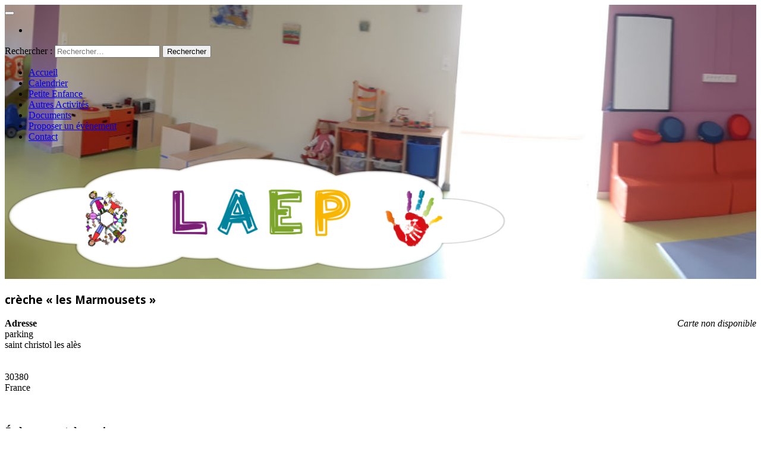

--- FILE ---
content_type: text/html; charset=UTF-8
request_url: https://www.laep.fr/locations/creche-les-marmousets/
body_size: 10188
content:
<!DOCTYPE html>
<html lang="fr-FR">
<head>
	<meta charset="UTF-8" />
	<meta name="viewport" content="width=device-width, initial-scale=1.0">
	<link rel="profile" href="http://gmpg.org/xfn/11">
	<link rel="pingback" href="https://www.laep.fr/xmlrpc.php">

	
	<!-- This site is optimized with the Yoast SEO plugin v15.4 - https://yoast.com/wordpress/plugins/seo/ -->
	<title>Laep crèche &quot;les Marmousets&quot; -</title>
	<meta name="robots" content="index, follow, max-snippet:-1, max-image-preview:large, max-video-preview:-1" />
	<link rel="canonical" href="https://www.laep.fr/locations/creche-les-marmousets/" />
	<meta property="og:locale" content="fr_FR" />
	<meta property="og:type" content="article" />
	<meta property="og:title" content="Laep crèche &quot;les Marmousets&quot; -" />
	<meta property="og:url" content="https://www.laep.fr/locations/creche-les-marmousets/" />
	<meta property="og:site_name" content="Laep" />
	<meta name="twitter:card" content="summary" />
	<script type="application/ld+json" class="yoast-schema-graph">{"@context":"https://schema.org","@graph":[{"@type":"WebSite","@id":"https://www.laep.fr/#website","url":"https://www.laep.fr/","name":"Laep","description":"Lieux d&#039;Accueil Enfants Parents","potentialAction":[{"@type":"SearchAction","target":"https://www.laep.fr/?s={search_term_string}","query-input":"required name=search_term_string"}],"inLanguage":"fr-FR"},{"@type":"WebPage","@id":"https://www.laep.fr/locations/creche-les-marmousets/#webpage","url":"https://www.laep.fr/locations/creche-les-marmousets/","name":"Laep cr\u00e8che \"les Marmousets\" -","isPartOf":{"@id":"https://www.laep.fr/#website"},"datePublished":"2018-11-20T12:30:12+00:00","dateModified":"2018-11-20T12:30:12+00:00","inLanguage":"fr-FR","potentialAction":[{"@type":"ReadAction","target":["https://www.laep.fr/locations/creche-les-marmousets/"]}]}]}</script>
	<!-- / Yoast SEO plugin. -->


<link rel='dns-prefetch' href='//secure.gravatar.com' />
<link rel='dns-prefetch' href='//fonts.googleapis.com' />
<link rel='dns-prefetch' href='//s.w.org' />
<link rel='dns-prefetch' href='//v0.wordpress.com' />
<link rel='dns-prefetch' href='//i0.wp.com' />
<link rel='dns-prefetch' href='//i1.wp.com' />
<link rel='dns-prefetch' href='//i2.wp.com' />
<link rel="alternate" type="application/rss+xml" title="Laep &raquo; Flux" href="https://www.laep.fr/feed/" />
<link rel="alternate" type="application/rss+xml" title="Laep &raquo; Flux des commentaires" href="https://www.laep.fr/comments/feed/" />
		<script type="text/javascript">
			window._wpemojiSettings = {"baseUrl":"https:\/\/s.w.org\/images\/core\/emoji\/13.0.0\/72x72\/","ext":".png","svgUrl":"https:\/\/s.w.org\/images\/core\/emoji\/13.0.0\/svg\/","svgExt":".svg","source":{"concatemoji":"https:\/\/www.laep.fr\/wp-includes\/js\/wp-emoji-release.min.js?ver=5.5.17"}};
			!function(e,a,t){var n,r,o,i=a.createElement("canvas"),p=i.getContext&&i.getContext("2d");function s(e,t){var a=String.fromCharCode;p.clearRect(0,0,i.width,i.height),p.fillText(a.apply(this,e),0,0);e=i.toDataURL();return p.clearRect(0,0,i.width,i.height),p.fillText(a.apply(this,t),0,0),e===i.toDataURL()}function c(e){var t=a.createElement("script");t.src=e,t.defer=t.type="text/javascript",a.getElementsByTagName("head")[0].appendChild(t)}for(o=Array("flag","emoji"),t.supports={everything:!0,everythingExceptFlag:!0},r=0;r<o.length;r++)t.supports[o[r]]=function(e){if(!p||!p.fillText)return!1;switch(p.textBaseline="top",p.font="600 32px Arial",e){case"flag":return s([127987,65039,8205,9895,65039],[127987,65039,8203,9895,65039])?!1:!s([55356,56826,55356,56819],[55356,56826,8203,55356,56819])&&!s([55356,57332,56128,56423,56128,56418,56128,56421,56128,56430,56128,56423,56128,56447],[55356,57332,8203,56128,56423,8203,56128,56418,8203,56128,56421,8203,56128,56430,8203,56128,56423,8203,56128,56447]);case"emoji":return!s([55357,56424,8205,55356,57212],[55357,56424,8203,55356,57212])}return!1}(o[r]),t.supports.everything=t.supports.everything&&t.supports[o[r]],"flag"!==o[r]&&(t.supports.everythingExceptFlag=t.supports.everythingExceptFlag&&t.supports[o[r]]);t.supports.everythingExceptFlag=t.supports.everythingExceptFlag&&!t.supports.flag,t.DOMReady=!1,t.readyCallback=function(){t.DOMReady=!0},t.supports.everything||(n=function(){t.readyCallback()},a.addEventListener?(a.addEventListener("DOMContentLoaded",n,!1),e.addEventListener("load",n,!1)):(e.attachEvent("onload",n),a.attachEvent("onreadystatechange",function(){"complete"===a.readyState&&t.readyCallback()})),(n=t.source||{}).concatemoji?c(n.concatemoji):n.wpemoji&&n.twemoji&&(c(n.twemoji),c(n.wpemoji)))}(window,document,window._wpemojiSettings);
		</script>
		<style type="text/css">
img.wp-smiley,
img.emoji {
	display: inline !important;
	border: none !important;
	box-shadow: none !important;
	height: 1em !important;
	width: 1em !important;
	margin: 0 .07em !important;
	vertical-align: -0.1em !important;
	background: none !important;
	padding: 0 !important;
}
</style>
	<link rel='stylesheet' id='wp-block-library-css'  href='https://www.laep.fr/wp-includes/css/dist/block-library/style.min.css?ver=5.5.17' type='text/css' media='all' />
<style id='wp-block-library-inline-css' type='text/css'>
.has-text-align-justify{text-align:justify;}
</style>
<link rel='stylesheet' id='events-manager-css'  href='https://www.laep.fr/wp-content/plugins/events-manager/includes/css/events_manager.css?ver=5.99911' type='text/css' media='all' />
<link rel='stylesheet' id='sidebar-login-css'  href='https://www.laep.fr/wp-content/plugins/sidebar-login/build/sidebar-login.css?ver=1606907062' type='text/css' media='all' />
<link rel='stylesheet' id='wp-fullcalendar-css'  href='https://www.laep.fr/wp-content/plugins/wp-fullcalendar/includes/css/main.css?ver=1.4.1' type='text/css' media='all' />
<link rel='stylesheet' id='wp-fullcalendar-tippy-light-border-css'  href='https://www.laep.fr/wp-content/plugins/wp-fullcalendar/includes/css/tippy/light-border.css?ver=1.4.1' type='text/css' media='all' />
<link rel='stylesheet' id='pugini-headings-fonts-css'  href='//fonts.googleapis.com/css?family=Open+Sans%3A400italic%2C700italic%2C400%2C700&#038;ver=5.5.17' type='text/css' media='all' />
<link rel='stylesheet' id='font-awesome-css'  href='https://www.laep.fr/wp-content/themes/pugini/css/font-awesome.min.css?ver=5.5.17' type='text/css' media='all' />
<link rel='stylesheet' id='jquery-flexslider-css'  href='https://www.laep.fr/wp-content/themes/pugini/css/flexslider.css?ver=5.5.17' type='text/css' media='all' />
<link rel='stylesheet' id='bootstrap-css'  href='https://www.laep.fr/wp-content/themes/pugini/css/bootstrap.min.css?ver=5.5.17' type='text/css' media='all' />
<link rel='stylesheet' id='pugini-style-css'  href='https://www.laep.fr/wp-content/themes/pugini/style.css?ver=5.5.17' type='text/css' media='all' />
<link rel='stylesheet' id='jetpack_css-css'  href='https://www.laep.fr/wp-content/plugins/jetpack/css/jetpack.css?ver=9.2.4' type='text/css' media='all' />
<script type='text/javascript' src='https://www.laep.fr/wp-includes/js/jquery/jquery.js?ver=1.12.4-wp' id='jquery-core-js'></script>
<script type='text/javascript' id='jetpack_related-posts-js-extra'>
/* <![CDATA[ */
var related_posts_js_options = {"post_heading":"h4"};
/* ]]> */
</script>
<script type='text/javascript' src='https://www.laep.fr/wp-content/plugins/jetpack/_inc/build/related-posts/related-posts.min.js?ver=20191011' id='jetpack_related-posts-js'></script>
<script type='text/javascript' src='https://www.laep.fr/wp-includes/js/jquery/ui/core.min.js?ver=1.11.4' id='jquery-ui-core-js'></script>
<script type='text/javascript' src='https://www.laep.fr/wp-includes/js/jquery/ui/widget.min.js?ver=1.11.4' id='jquery-ui-widget-js'></script>
<script type='text/javascript' src='https://www.laep.fr/wp-includes/js/jquery/ui/position.min.js?ver=1.11.4' id='jquery-ui-position-js'></script>
<script type='text/javascript' src='https://www.laep.fr/wp-includes/js/jquery/ui/mouse.min.js?ver=1.11.4' id='jquery-ui-mouse-js'></script>
<script type='text/javascript' src='https://www.laep.fr/wp-includes/js/jquery/ui/sortable.min.js?ver=1.11.4' id='jquery-ui-sortable-js'></script>
<script type='text/javascript' src='https://www.laep.fr/wp-includes/js/jquery/ui/datepicker.min.js?ver=1.11.4' id='jquery-ui-datepicker-js'></script>
<script type='text/javascript' id='jquery-ui-datepicker-js-after'>
jQuery(document).ready(function(jQuery){jQuery.datepicker.setDefaults({"closeText":"Fermer","currentText":"Aujourd\u2019hui","monthNames":["janvier","f\u00e9vrier","mars","avril","mai","juin","juillet","ao\u00fbt","septembre","octobre","novembre","d\u00e9cembre"],"monthNamesShort":["Jan","F\u00e9v","Mar","Avr","Mai","Juin","Juil","Ao\u00fbt","Sep","Oct","Nov","D\u00e9c"],"nextText":"Suivant","prevText":"Pr\u00e9c\u00e9dent","dayNames":["dimanche","lundi","mardi","mercredi","jeudi","vendredi","samedi"],"dayNamesShort":["dim","lun","mar","mer","jeu","ven","sam"],"dayNamesMin":["D","L","M","M","J","V","S"],"dateFormat":"d MM yy","firstDay":1,"isRTL":false});});
</script>
<script type='text/javascript' src='https://www.laep.fr/wp-includes/js/jquery/ui/menu.min.js?ver=1.11.4' id='jquery-ui-menu-js'></script>
<script type='text/javascript' src='https://www.laep.fr/wp-includes/js/dist/vendor/wp-polyfill.min.js?ver=7.4.4' id='wp-polyfill-js'></script>
<script type='text/javascript' id='wp-polyfill-js-after'>
( 'fetch' in window ) || document.write( '<script src="https://www.laep.fr/wp-includes/js/dist/vendor/wp-polyfill-fetch.min.js?ver=3.0.0"></scr' + 'ipt>' );( document.contains ) || document.write( '<script src="https://www.laep.fr/wp-includes/js/dist/vendor/wp-polyfill-node-contains.min.js?ver=3.42.0"></scr' + 'ipt>' );( window.DOMRect ) || document.write( '<script src="https://www.laep.fr/wp-includes/js/dist/vendor/wp-polyfill-dom-rect.min.js?ver=3.42.0"></scr' + 'ipt>' );( window.URL && window.URL.prototype && window.URLSearchParams ) || document.write( '<script src="https://www.laep.fr/wp-includes/js/dist/vendor/wp-polyfill-url.min.js?ver=3.6.4"></scr' + 'ipt>' );( window.FormData && window.FormData.prototype.keys ) || document.write( '<script src="https://www.laep.fr/wp-includes/js/dist/vendor/wp-polyfill-formdata.min.js?ver=3.0.12"></scr' + 'ipt>' );( Element.prototype.matches && Element.prototype.closest ) || document.write( '<script src="https://www.laep.fr/wp-includes/js/dist/vendor/wp-polyfill-element-closest.min.js?ver=2.0.2"></scr' + 'ipt>' );
</script>
<script type='text/javascript' src='https://www.laep.fr/wp-includes/js/dist/dom-ready.min.js?ver=93db39f6fe07a70cb9217310bec0a531' id='wp-dom-ready-js'></script>
<script type='text/javascript' src='https://www.laep.fr/wp-includes/js/dist/i18n.min.js?ver=4ab02c8fd541b8cfb8952fe260d21f16' id='wp-i18n-js'></script>
<script type='text/javascript' id='wp-a11y-js-translations'>
( function( domain, translations ) {
	var localeData = translations.locale_data[ domain ] || translations.locale_data.messages;
	localeData[""].domain = domain;
	wp.i18n.setLocaleData( localeData, domain );
} )( "default", {"translation-revision-date":"2022-11-03 13:14:29+0000","generator":"GlotPress\/4.0.1","domain":"messages","locale_data":{"messages":{"":{"domain":"messages","plural-forms":"nplurals=2; plural=n > 1;","lang":"fr"},"Notifications":["Notifications"]}},"comment":{"reference":"wp-includes\/js\/dist\/a11y.js"}} );
</script>
<script type='text/javascript' src='https://www.laep.fr/wp-includes/js/dist/a11y.min.js?ver=f23e5b9c6e4214e0ec04d318a7c9f898' id='wp-a11y-js'></script>
<script type='text/javascript' id='jquery-ui-autocomplete-js-extra'>
/* <![CDATA[ */
var uiAutocompleteL10n = {"noResults":"Aucun r\u00e9sultat.","oneResult":"Un r\u00e9sultat trouv\u00e9. Utilisez les fl\u00e8ches haut et bas du clavier pour les parcourir. ","manyResults":"%d r\u00e9sultats trouv\u00e9s. Utilisez les fl\u00e8ches haut et bas du clavier pour les parcourir.","itemSelected":"\u00c9l\u00e9ment s\u00e9lectionn\u00e9."};
/* ]]> */
</script>
<script type='text/javascript' src='https://www.laep.fr/wp-includes/js/jquery/ui/autocomplete.min.js?ver=1.11.4' id='jquery-ui-autocomplete-js'></script>
<script type='text/javascript' src='https://www.laep.fr/wp-includes/js/jquery/ui/resizable.min.js?ver=1.11.4' id='jquery-ui-resizable-js'></script>
<script type='text/javascript' src='https://www.laep.fr/wp-includes/js/jquery/ui/draggable.min.js?ver=1.11.4' id='jquery-ui-draggable-js'></script>
<script type='text/javascript' src='https://www.laep.fr/wp-includes/js/jquery/ui/button.min.js?ver=1.11.4' id='jquery-ui-button-js'></script>
<script type='text/javascript' src='https://www.laep.fr/wp-includes/js/jquery/ui/dialog.min.js?ver=1.11.4' id='jquery-ui-dialog-js'></script>
<script type='text/javascript' id='events-manager-js-extra'>
/* <![CDATA[ */
var EM = {"ajaxurl":"https:\/\/www.laep.fr\/wp-admin\/admin-ajax.php","locationajaxurl":"https:\/\/www.laep.fr\/wp-admin\/admin-ajax.php?action=locations_search","firstDay":"1","locale":"fr","dateFormat":"dd\/mm\/yy","ui_css":"https:\/\/www.laep.fr\/wp-content\/plugins\/events-manager\/includes\/css\/jquery-ui.min.css","show24hours":"1","is_ssl":"1","txt_search":"Recherche","txt_searching":"Recherche en cours...","txt_loading":"Chargement en cours..."};
/* ]]> */
</script>
<script type='text/javascript' src='https://www.laep.fr/wp-content/plugins/events-manager/includes/js/events-manager.js?ver=5.99911' id='events-manager-js'></script>
<script type='text/javascript' src='https://www.laep.fr/wp-includes/js/jquery/ui/selectmenu.min.js?ver=1.11.4' id='jquery-ui-selectmenu-js'></script>
<script type='text/javascript' src='https://www.laep.fr/wp-includes/js/jquery/ui/tooltip.min.js?ver=1.11.4' id='jquery-ui-tooltip-js'></script>
<script type='text/javascript' src='https://www.laep.fr/wp-includes/js/dist/vendor/moment.min.js?ver=2.26.0' id='moment-js'></script>
<script type='text/javascript' id='moment-js-after'>
moment.updateLocale( 'fr_FR', {"months":["janvier","f\u00e9vrier","mars","avril","mai","juin","juillet","ao\u00fbt","septembre","octobre","novembre","d\u00e9cembre"],"monthsShort":["Jan","F\u00e9v","Mar","Avr","Mai","Juin","Juil","Ao\u00fbt","Sep","Oct","Nov","D\u00e9c"],"weekdays":["dimanche","lundi","mardi","mercredi","jeudi","vendredi","samedi"],"weekdaysShort":["dim","lun","mar","mer","jeu","ven","sam"],"week":{"dow":1},"longDateFormat":{"LT":"G \\h i \\m\\i\\n","LTS":null,"L":null,"LL":"j F Y","LLL":"j F Y G\\hi","LLLL":null}} );
</script>
<script type='text/javascript' id='wp-fullcalendar-js-extra'>
/* <![CDATA[ */
var WPFC = {"ajaxurl":"https:\/\/www.laep.fr\/wp-admin\/admin-ajax.php?action=WP_FullCalendar","firstDay":"1","wpfc_theme":"","wpfc_limit":"3","wpfc_limit_txt":"more ...","timeFormat":"HH:mm","defaultView":"month","weekends":"true","header":{"left":"prev,next today","center":"title","right":"month,basicWeek,basicDay"},"wpfc_qtips":"1","tippy_theme":"light-border","tippy_placement":"top-start","tippy_loading":"Loading..."};
/* ]]> */
</script>
<script type='text/javascript' src='https://www.laep.fr/wp-content/plugins/wp-fullcalendar/includes/js/main.js?ver=1.4.1' id='wp-fullcalendar-js'></script>
<link rel="https://api.w.org/" href="https://www.laep.fr/wp-json/" /><link rel="EditURI" type="application/rsd+xml" title="RSD" href="https://www.laep.fr/xmlrpc.php?rsd" />
<link rel="wlwmanifest" type="application/wlwmanifest+xml" href="https://www.laep.fr/wp-includes/wlwmanifest.xml" /> 
<meta name="generator" content="WordPress 5.5.17" />
<link rel="alternate" type="application/json+oembed" href="https://www.laep.fr/wp-json/oembed/1.0/embed?url=https%3A%2F%2Fwww.laep.fr%2Flocations%2Fcreche-les-marmousets%2F" />
<link rel="alternate" type="text/xml+oembed" href="https://www.laep.fr/wp-json/oembed/1.0/embed?url=https%3A%2F%2Fwww.laep.fr%2Flocations%2Fcreche-les-marmousets%2F&#038;format=xml" />
		<style type="text/css">
						
							.site-header h2 {
					position: absolute;
					clip: rect(1px 1px 1px 1px); /* IE6, IE7 */
					clip: rect(1px, 1px, 1px, 1px);
				}
						
						.site-header {
				background: url('https://www.laep.fr/wp-content/uploads/2020/07/cropped-ParonamiqueLaep.jpg') no-repeat scroll 50% 0% / cover;
				min-height: 350px;
			}
						
						h1, h2, h3, h4, h5, h6, .page-entry-header .entry-title {
				font-family: Open Sans			}
					</style>
    <link rel="icon" href="https://i1.wp.com/www.laep.fr/wp-content/uploads/2017/07/cropped-laepstjeanDessinGrand.png?fit=32%2C32&#038;ssl=1" sizes="32x32" />
<link rel="icon" href="https://i1.wp.com/www.laep.fr/wp-content/uploads/2017/07/cropped-laepstjeanDessinGrand.png?fit=192%2C192&#038;ssl=1" sizes="192x192" />
<link rel="apple-touch-icon" href="https://i1.wp.com/www.laep.fr/wp-content/uploads/2017/07/cropped-laepstjeanDessinGrand.png?fit=180%2C180&#038;ssl=1" />
<meta name="msapplication-TileImage" content="https://i1.wp.com/www.laep.fr/wp-content/uploads/2017/07/cropped-laepstjeanDessinGrand.png?fit=270%2C270&#038;ssl=1" />
			<style type="text/css" id="wp-custom-css">
				/*
Vous pouvez ajouter du CSS personnalisé ici.

Cliquez sur l’icône d’aide ci-dessus pour en savoir plus.
*/
.site-title img {
    height: auto;
    max-height: 200px;
    max-width: 880px;
    width: auto;
}			</style>
		</head>

<body class="location-template-default single single-location postid-1162 wp-custom-logo group-blog">

<div id="page" class="hfeed site">
		<header id="masthead" class="site-header" role="banner">
		
			<div class="over"></div>
			<div class="header-top">
				<div class="container">
					<button type="button" data-target="#navbarCollapse" data-toggle="collapse" class="navbar-toggle">
						<i class="fa fa-bars"></i>
					</button>
			
					<div class="top-icons">
										<ul class="social-icons">
																																																																								<li>
								<a href="#"><i class="fa fa-search"></i></a>
							</li>
										
				</ul>						
						<div class="search-box-wrapper">
							<div class="search-box">
								<form role="search" method="get" class="search-form" action="https://www.laep.fr/">
				<label>
					<span class="screen-reader-text">Rechercher :</span>
					<input type="search" class="search-field" placeholder="Rechercher…" value="" name="s" />
				</label>
				<input type="submit" class="search-submit" value="Rechercher" />
			</form>							</div>
						</div>
					</div>

					<div id="navbarCollapse" class="collapse navbar-collapse">
						<nav id="primary-navigation" class="primary-navigation" role="navigation">
							<div class="menu-menu-1-container"><ul id="menu-menu-1" class="sf-menu nav navbar-nav"><li id="menu-item-112" class="menu-item menu-item-type-custom menu-item-object-custom menu-item-home menu-item-112"><a href="http://www.laep.fr">Accueil</a></li>
<li id="menu-item-101" class="menu-item menu-item-type-post_type menu-item-object-page menu-item-101"><a href="https://www.laep.fr/evenement/">Calendrier</a></li>
<li id="menu-item-332" class="menu-item menu-item-type-post_type menu-item-object-page menu-item-332"><a href="https://www.laep.fr/petite-enfance/">Petite Enfance</a></li>
<li id="menu-item-331" class="menu-item menu-item-type-post_type menu-item-object-page menu-item-331"><a href="https://www.laep.fr/autres-activites/">Autres Activités</a></li>
<li id="menu-item-751" class="menu-item menu-item-type-post_type menu-item-object-page menu-item-751"><a href="https://www.laep.fr/documents/">Documents</a></li>
<li id="menu-item-107" class="menu-item menu-item-type-post_type menu-item-object-page menu-item-107"><a href="https://www.laep.fr/proposer-un-evenement/">Proposer un évènement</a></li>
<li id="menu-item-142" class="menu-item menu-item-type-post_type menu-item-object-page menu-item-142"><a href="https://www.laep.fr/contact/">Contact</a></li>
</ul></div>						</nav>
					</div>
				</div>
			</div><!-- .header-top -->
			<div class="header-main text-center container">
				<h1 class="site-title">
			
					<a href="https://www.laep.fr/" class="custom-logo-link" rel="home"><img width="1920" height="455" src="https://i1.wp.com/www.laep.fr/wp-content/uploads/2017/07/BandeauLaep2.png?fit=1920%2C455&amp;ssl=1" class="custom-logo" alt="Laep" srcset="https://i1.wp.com/www.laep.fr/wp-content/uploads/2017/07/BandeauLaep2.png?w=1920&amp;ssl=1 1920w, https://i1.wp.com/www.laep.fr/wp-content/uploads/2017/07/BandeauLaep2.png?resize=300%2C71&amp;ssl=1 300w, https://i1.wp.com/www.laep.fr/wp-content/uploads/2017/07/BandeauLaep2.png?resize=768%2C182&amp;ssl=1 768w, https://i1.wp.com/www.laep.fr/wp-content/uploads/2017/07/BandeauLaep2.png?resize=1024%2C243&amp;ssl=1 1024w, https://i1.wp.com/www.laep.fr/wp-content/uploads/2017/07/BandeauLaep2.png?w=1740&amp;ssl=1 1740w" sizes="(max-width: 1920px) 100vw, 1920px" data-attachment-id="170" data-permalink="https://www.laep.fr/bandeaulaep2/" data-orig-file="https://i1.wp.com/www.laep.fr/wp-content/uploads/2017/07/BandeauLaep2.png?fit=1920%2C455&amp;ssl=1" data-orig-size="1920,455" data-comments-opened="0" data-image-meta="{&quot;aperture&quot;:&quot;0&quot;,&quot;credit&quot;:&quot;&quot;,&quot;camera&quot;:&quot;&quot;,&quot;caption&quot;:&quot;&quot;,&quot;created_timestamp&quot;:&quot;0&quot;,&quot;copyright&quot;:&quot;&quot;,&quot;focal_length&quot;:&quot;0&quot;,&quot;iso&quot;:&quot;0&quot;,&quot;shutter_speed&quot;:&quot;0&quot;,&quot;title&quot;:&quot;&quot;,&quot;orientation&quot;:&quot;0&quot;}" data-image-title="BandeauLaep2" data-image-description="" data-medium-file="https://i1.wp.com/www.laep.fr/wp-content/uploads/2017/07/BandeauLaep2.png?fit=300%2C71&amp;ssl=1" data-large-file="https://i1.wp.com/www.laep.fr/wp-content/uploads/2017/07/BandeauLaep2.png?fit=870%2C206&amp;ssl=1" /></a>
									</h1>
				
			</div><!-- .header-main -->
		
		</header><!-- #masthead -->
		
				
		<div id="mw_full">
			<div class="container">
				<div class="row">
<section id="primary" class="container content-area  col-lg-9 col-md-9 col-sm-8">

		<main id="main" class="site-main" role="main">
		
		
<article id="post-1162" class="post-1162 location type-location status-publish hentry">

	<header class="entry-header">
		<div class="cat-link">
					</div>

		<h1 class="entry-title">crèche « les Marmousets »</h1>
		
				
	</header><!-- .entry-header -->

	<div class="entry-content">
		<div style="float:right; margin:0px 0px 15px 15px;"><i>Carte non disponible</i></div>
<p>
	<strong>Adresse</strong><br/>
	parking<br/>
	saint christol les alès<br/>
	<br/>
	<br/>
	30380<br/>
	France
</p>
<br style="clear:both" />


<h3>Évènement à venir</h3>
<p><li>Aucun évènement à cet emplacement</li></p>
<div id='jp-relatedposts' class='jp-relatedposts' >
	<h3 class="jp-relatedposts-headline"><em>Articles similaires</em></h3>
</div>	</div><!-- .entry-content -->
	
	<footer class="entry-meta">
		<div class="post-time">
			<i class="fa fa-calendar"></i><a href="https://www.laep.fr/locations/creche-les-marmousets/" rel="bookmark">20 novembre 2018			</a>
		</div>
		
		<div class="author-link">
			<i class="fa fa-user"></i><a href="https://www.laep.fr/author/gjaouenanca30-fr/" title="Articles par Laep" rel="author">Laep</a>		</div>
		
		
				
				
		<div class="post-icon pull-right"><span><i class="fa fa-pencil-square-o"></i></span></div>	</footer><!-- .entry-meta -->

</article><!-- #post-## -->
			
	
	<nav class="navigation post-navigation" role="navigation" aria-label="Publications">
		<h2 class="screen-reader-text">Navigation de l’article</h2>
		<div class="nav-links"><div class="nav-previous"><a href="https://www.laep.fr/locations/jardins-collectifs-2/" rel="prev"><span class="meta-nav">Previous Article</span><span class="screen-reader-text">Previous Post:</span> <span><i class="fa fa-angle-double-left"></i> jardins collectifs</span></a></div><div class="nav-next"><a href="https://www.laep.fr/locations/mediatheque-2/" rel="next"><span class="meta-nav">Next Article</span><span class="screen-reader-text">Next Article:</span> <span>Médiathèque <i class="fa fa-angle-double-right"></i></span></a></div></div>
	</nav>		
		
<div id="comments" class="comments-area">

	
	
</div><!-- #comments -->
		
				
		</main><!-- #main -->
	
</section><!--/.primary -->

<section id="secondary" class="widget-area col-lg-3 col-md-3 col-sm-4" role="complementary">

	<aside id="em_widget-5" class="widget widget_em_widget"><h3 class="widget-title">Prochainement</h3><ul><li><a href="https://www.laep.fr/events/fermeture/">FERMETURE</a></li><li>Le 22/12/2025 au 04/01/2026 -  - </li>

<br />
<br /><li><a href="https://www.laep.fr/events/laep-2026-01-05/">LAEP</a></li><li>Le 05/01/2026 - 14h00 à 17h00 - </li>

<br />
<br /><li><a href="https://www.laep.fr/events/5869-2026-01-07/">LAEP</a></li><li>Le 07/01/2026 - 9h00 à 12h00 - </li>

<br />
<br /><li><a href="https://www.laep.fr/events/5869-2026-01-09/">LAEP</a></li><li>Le 09/01/2026 - 9h00 à 12h00 - </li>

<br />
<br /><li><a href="https://www.laep.fr/events/laep-2026-01-12/">LAEP</a></li><li>Le 12/01/2026 - 14h00 à 17h00 - </li>

<br />
<br /><li class="all-events-link"><a href="https://www.laep.fr/evenement/" title="tous les évènements">tous les évènements</a></li></ul></aside><aside id="wp_sidebarlogin-3" class="widget widget_wp_sidebarlogin"><h3 class="widget-title">Connexion</h3><div class="sidebar-login-form">
		<form name="loginform" id="loginform" action="https://www.laep.fr/wp-login.php" method="post">
			
			<p class="login-username">
				<label for="user_login">Identifiant</label>
				<input type="text" name="log" id="user_login" class="input" value="" size="20" />
			</p>
			<p class="login-password">
				<label for="user_pass">Mot de passe</label>
				<input type="password" name="pwd" id="user_pass" class="input" value="" size="20" />
			</p>
			
			<p class="login-remember"><label><input name="rememberme" type="checkbox" id="rememberme" value="forever" checked="checked" /> Se souvenir de moi</label></p>
			<p class="login-submit">
				<input type="submit" name="wp-submit" id="wp-submit" class="button button-primary" value="Connexion" />
				<input type="hidden" name="redirect_to" value="https://www.laep.fr/locations/creche-les-marmousets/?_login=18edddc0cd" />
			</p>
			
		</form><ul class="sidebar-login-links pagenav sidebar_login_links"><li class="lost_password-link"><a href="https://www.laep.fr/wp-login.php?action=lostpassword">Mot de passe perdu ?</a></li></ul></div></aside>
</section><!-- #secondary .widget-area -->		
			</div><!-- .row -->
		</div><!-- .container -->
	</div><!-- #mw_full -->

		<footer id="colophon" role="contentinfo">

			<div class="container">
				<div class="row">
					<div class="col-lg-4 col-md-4 col-sm-4">	
						<aside id="widget_contact_info-3" class="widget widget_contact_info"><h3 class="widget-title">Laep Anduze</h3><div itemscope itemtype="http://schema.org/LocalBusiness"><div class="confit-address" itemscope itemtype="http://schema.org/PostalAddress" itemprop="address"><a href="https://maps.google.com/maps?z=16&#038;q=les%2Bjardins%2Bde%2Bla%2Bfilature%2C%2B19%2Brue%2Bdu%2Bluxembourg%2B30140%2Banduze" target="_blank" rel="noopener noreferrer">Les Jardins de la Filature, 19 rue du Luxembourg 30140 Anduze</a></div><div class="confit-phone"><span itemprop="telephone">06 29 92 55 97</span></div><div class="confit-email"><a href="mailto:laep@anca30.fr">laep@anca30.fr</a></div><div class="confit-hours" itemprop="openingHours">Horaires d&#039;ouverture :<br/>Lundi de 14h00 à 17h00<br/>Mercredi de 09h00 à 12h00<br/>Vendredi de 09h00 à 12h00</div></div></aside>					</div>
					<div class="col-lg-4 col-md-4 col-sm-4">	
						<aside id="widget_contact_info-4" class="widget widget_contact_info"><h3 class="widget-title">Maison des Familles Anduze</h3><div itemscope itemtype="http://schema.org/LocalBusiness"><div class="confit-address" itemscope itemtype="http://schema.org/PostalAddress" itemprop="address"><a href="https://maps.google.com/maps?z=16&#038;q=les%2Bjardins%2Bde%2Bla%2Bfilature%2C%2B19%2Brue%2Bdu%2Bluxembourg%2B30140%2Banduze" target="_blank" rel="noopener noreferrer">Les Jardins de la Filature, 19 rue du Luxembourg 30140 Anduze</a></div><div class="confit-phone"><span itemprop="telephone">07 61 45 68 67</span></div><div class="confit-email"><a href="mailto:maisondesfamilles@anca30.fr">maisondesfamilles@anca30.fr</a></div></div></aside><aside id="sow-editor-8" class="widget widget_sow-editor"><div class="so-widget-sow-editor so-widget-sow-editor-base">
<div class="siteorigin-widget-tinymce textwidget">
	<p>Pour plus d'informations sur la maison des familles :</p>
<p><a href="https://maisondesfamillesanduze.fr/" target="_blank" rel="noopener noreferrer">https://maisondesfamillesanduze.fr/</a></p>
</div>
</div></aside>					</div>	
					<div class="col-lg-4 col-md-4 col-sm-4">	
						<aside id="nav_menu-3" class="widget widget_nav_menu"><div class="menu-mentions-legales-container"><ul id="menu-mentions-legales" class="menu"><li id="menu-item-134" class="menu-item menu-item-type-post_type menu-item-object-page menu-item-134"><a href="https://www.laep.fr/mentionslegales/">Mentions légales</a></li>
</ul></div></aside><aside id="eu_cookie_law_widget-3" class="widget widget_eu_cookie_law_widget">
<div
	class="hide-on-button"
	data-hide-timeout="30"
	data-consent-expiration="180"
	id="eu-cookie-law"
>
	<form method="post">
		<input type="submit" value="Fermer et accepter" class="accept" />
	</form>

	Confidentialité et cookies : ce site utilise des cookies. En continuant à naviguer sur ce site, vous acceptez que nous en utilisions. <br />
Pour en savoir plus, y compris sur la façon de contrôler les cookies, reportez-vous à ce qui suit :
		<a href="https://automattic.com/cookies/" rel="nofollow">
		Politique relative aux cookies	</a>
</div>
</aside><aside id="siteorigin-panels-builder-3" class="widget widget_siteorigin-panels-builder"><div id="pl-w616fdc2ebcb4f"  class="panel-layout" ><div id="pg-w616fdc2ebcb4f-0"  class="panel-grid panel-no-style" ><div id="pgc-w616fdc2ebcb4f-0-0"  class="panel-grid-cell" ><div id="panel-w616fdc2ebcb4f-0-0-0" class="so-panel widget widget_media_image panel-first-child panel-last-child" data-index="0" ><a href="https://www.angeline-cavalie.fr" target="_blank" rel="noopener noreferrer"><img width="300" height="300" src="https://i2.wp.com/www.laep.fr/wp-content/uploads/2018/03/logo_rvb_72dpi-01.jpg?fit=300%2C300&amp;ssl=1" class="image wp-image-692  attachment-medium size-medium" alt="Association Angéline Cavalié" loading="lazy" style="max-width: 100%; height: auto;" srcset="https://i2.wp.com/www.laep.fr/wp-content/uploads/2018/03/logo_rvb_72dpi-01.jpg?w=597&amp;ssl=1 597w, https://i2.wp.com/www.laep.fr/wp-content/uploads/2018/03/logo_rvb_72dpi-01.jpg?resize=150%2C150&amp;ssl=1 150w, https://i2.wp.com/www.laep.fr/wp-content/uploads/2018/03/logo_rvb_72dpi-01.jpg?resize=300%2C300&amp;ssl=1 300w, https://i2.wp.com/www.laep.fr/wp-content/uploads/2018/03/logo_rvb_72dpi-01.jpg?resize=100%2C100&amp;ssl=1 100w" sizes="(max-width: 300px) 100vw, 300px" data-attachment-id="692" data-permalink="https://www.laep.fr/logo_rvb_72dpi-01/" data-orig-file="https://i2.wp.com/www.laep.fr/wp-content/uploads/2018/03/logo_rvb_72dpi-01.jpg?fit=597%2C596&amp;ssl=1" data-orig-size="597,596" data-comments-opened="0" data-image-meta="{&quot;aperture&quot;:&quot;0&quot;,&quot;credit&quot;:&quot;&quot;,&quot;camera&quot;:&quot;&quot;,&quot;caption&quot;:&quot;&quot;,&quot;created_timestamp&quot;:&quot;0&quot;,&quot;copyright&quot;:&quot;&quot;,&quot;focal_length&quot;:&quot;0&quot;,&quot;iso&quot;:&quot;0&quot;,&quot;shutter_speed&quot;:&quot;0&quot;,&quot;title&quot;:&quot;&quot;,&quot;orientation&quot;:&quot;0&quot;}" data-image-title="logo_rvb_72dpi-01" data-image-description="" data-medium-file="https://i2.wp.com/www.laep.fr/wp-content/uploads/2018/03/logo_rvb_72dpi-01.jpg?fit=300%2C300&amp;ssl=1" data-large-file="https://i2.wp.com/www.laep.fr/wp-content/uploads/2018/03/logo_rvb_72dpi-01.jpg?fit=597%2C596&amp;ssl=1" /></a></div></div><div id="pgc-w616fdc2ebcb4f-0-1"  class="panel-grid-cell" ><div id="panel-w616fdc2ebcb4f-0-1-0" class="so-panel widget widget_media_image panel-first-child panel-last-child" data-index="1" ><div class="panel-widget-style panel-widget-style-for-w616fdc2ebcb4f-0-1-0" ><a href="https://www.caf.fr" target="_blank" rel="noopener noreferrer"><img width="300" height="300" src="https://i0.wp.com/www.laep.fr/wp-content/uploads/2018/03/Caisse_d_allocations_familiales_france_logo.svg_.png?fit=300%2C300&amp;ssl=1" class="image wp-image-693  attachment-medium size-medium" alt="Caf" loading="lazy" style="max-width: 100%; height: auto;" srcset="https://i0.wp.com/www.laep.fr/wp-content/uploads/2018/03/Caisse_d_allocations_familiales_france_logo.svg_.png?w=480&amp;ssl=1 480w, https://i0.wp.com/www.laep.fr/wp-content/uploads/2018/03/Caisse_d_allocations_familiales_france_logo.svg_.png?resize=150%2C150&amp;ssl=1 150w, https://i0.wp.com/www.laep.fr/wp-content/uploads/2018/03/Caisse_d_allocations_familiales_france_logo.svg_.png?resize=300%2C300&amp;ssl=1 300w, https://i0.wp.com/www.laep.fr/wp-content/uploads/2018/03/Caisse_d_allocations_familiales_france_logo.svg_.png?resize=100%2C100&amp;ssl=1 100w" sizes="(max-width: 300px) 100vw, 300px" data-attachment-id="693" data-permalink="https://www.laep.fr/caisse_d_allocations_familiales_france_logo-svg/" data-orig-file="https://i0.wp.com/www.laep.fr/wp-content/uploads/2018/03/Caisse_d_allocations_familiales_france_logo.svg_.png?fit=480%2C480&amp;ssl=1" data-orig-size="480,480" data-comments-opened="0" data-image-meta="{&quot;aperture&quot;:&quot;0&quot;,&quot;credit&quot;:&quot;&quot;,&quot;camera&quot;:&quot;&quot;,&quot;caption&quot;:&quot;&quot;,&quot;created_timestamp&quot;:&quot;0&quot;,&quot;copyright&quot;:&quot;&quot;,&quot;focal_length&quot;:&quot;0&quot;,&quot;iso&quot;:&quot;0&quot;,&quot;shutter_speed&quot;:&quot;0&quot;,&quot;title&quot;:&quot;&quot;,&quot;orientation&quot;:&quot;0&quot;}" data-image-title="Caisse_d_allocations_familiales_france_logo.svg" data-image-description="" data-medium-file="https://i0.wp.com/www.laep.fr/wp-content/uploads/2018/03/Caisse_d_allocations_familiales_france_logo.svg_.png?fit=300%2C300&amp;ssl=1" data-large-file="https://i0.wp.com/www.laep.fr/wp-content/uploads/2018/03/Caisse_d_allocations_familiales_france_logo.svg_.png?fit=480%2C480&amp;ssl=1" /></a></div></div></div><div id="pgc-w616fdc2ebcb4f-0-2"  class="panel-grid-cell" ><div id="panel-w616fdc2ebcb4f-0-2-0" class="so-panel widget widget_media_image panel-first-child panel-last-child" data-index="2" ><a href="http://www.gard.fr/" target="_blank" rel="noopener noreferrer"><img width="283" height="283" src="https://i0.wp.com/www.laep.fr/wp-content/uploads/2021/10/large-Logo-GARD30-Departement-WEB.jpg?fit=283%2C283&amp;ssl=1" class="image wp-image-3289  attachment-full size-full" alt="" loading="lazy" style="max-width: 100%; height: auto;" srcset="https://i0.wp.com/www.laep.fr/wp-content/uploads/2021/10/large-Logo-GARD30-Departement-WEB.jpg?w=283&amp;ssl=1 283w, https://i0.wp.com/www.laep.fr/wp-content/uploads/2021/10/large-Logo-GARD30-Departement-WEB.jpg?resize=150%2C150&amp;ssl=1 150w, https://i0.wp.com/www.laep.fr/wp-content/uploads/2021/10/large-Logo-GARD30-Departement-WEB.jpg?resize=100%2C100&amp;ssl=1 100w" sizes="(max-width: 283px) 100vw, 283px" data-attachment-id="3289" data-permalink="https://www.laep.fr/large-logo-gard30-departement-web/" data-orig-file="https://i0.wp.com/www.laep.fr/wp-content/uploads/2021/10/large-Logo-GARD30-Departement-WEB.jpg?fit=283%2C283&amp;ssl=1" data-orig-size="283,283" data-comments-opened="0" data-image-meta="{&quot;aperture&quot;:&quot;0&quot;,&quot;credit&quot;:&quot;&quot;,&quot;camera&quot;:&quot;&quot;,&quot;caption&quot;:&quot;&quot;,&quot;created_timestamp&quot;:&quot;0&quot;,&quot;copyright&quot;:&quot;&quot;,&quot;focal_length&quot;:&quot;0&quot;,&quot;iso&quot;:&quot;0&quot;,&quot;shutter_speed&quot;:&quot;0&quot;,&quot;title&quot;:&quot;&quot;,&quot;orientation&quot;:&quot;0&quot;}" data-image-title="large-Logo-GARD30-Departement-WEB" data-image-description="" data-medium-file="https://i0.wp.com/www.laep.fr/wp-content/uploads/2021/10/large-Logo-GARD30-Departement-WEB.jpg?fit=283%2C283&amp;ssl=1" data-large-file="https://i0.wp.com/www.laep.fr/wp-content/uploads/2021/10/large-Logo-GARD30-Departement-WEB.jpg?fit=283%2C283&amp;ssl=1" /></a></div></div></div></div></aside>		
					</div>
				</div>
			</div>
			<div class="footer_info">
				<div class="container">
					<div class="row">
						<div class="col-lg-6 col-md-6 col-sm-6">
							Copyright &copy; 2025 <a href="https://www.laep.fr/" title="Laep">Laep</a>. Tous droits réservés						</div>
						<div class="col-lg-6 col-md-6 col-sm-6 text-right">
							<a href="http://wordpress.org/" rel="generator" target="_blank">Proudly powered by WordPress</a> 
							Pugini Theme by <a target="_blank" href="http://www.mwthemes.net" rel="designer">MW Themes</a>						</div>
					</div>
				</div>
			</div><!-- .footer_info -->

		</footer><!-- #colophon -->
		
</div><!-- #page -->
<div class="mw-go-top"><i class="fa fa-angle-up fa-2x"></i></div>
	<div style="display:none">
	</div>
                <style type="text/css" media="all"
                       id="siteorigin-panels-layouts-footer">/* Layout w616fdc2ebcb4f */ #pgc-w616fdc2ebcb4f-0-0 , #pgc-w616fdc2ebcb4f-0-1 , #pgc-w616fdc2ebcb4f-0-2 { width:33.3333% } #pg-w616fdc2ebcb4f-0 , #pl-w616fdc2ebcb4f .so-panel:last-child { margin-bottom:0px } #pl-w616fdc2ebcb4f .so-panel { margin-bottom:30px } #pg-w616fdc2ebcb4f-0.panel-no-style, #pg-w616fdc2ebcb4f-0.panel-has-style > .panel-row-style { -webkit-align-items:flex-start;align-items:flex-start } #panel-w616fdc2ebcb4f-0-1-0> .panel-widget-style { border:1px solid #ffffff;padding:0px 0px 0px 0px } @media (max-width:780px){ #pg-w616fdc2ebcb4f-0.panel-no-style, #pg-w616fdc2ebcb4f-0.panel-has-style > .panel-row-style { -webkit-flex-direction:column;-ms-flex-direction:column;flex-direction:column } #pg-w616fdc2ebcb4f-0 > .panel-grid-cell , #pg-w616fdc2ebcb4f-0 > .panel-row-style > .panel-grid-cell { width:100%;margin-right:0 } #pgc-w616fdc2ebcb4f-0-0 , #pgc-w616fdc2ebcb4f-0-1 { margin-bottom:30px } #pg-w616fdc2ebcb4f-0 { margin-bottom:px } #pl-w616fdc2ebcb4f .panel-grid-cell { padding:0 } #pl-w616fdc2ebcb4f .panel-grid .panel-grid-cell-empty { display:none } #pl-w616fdc2ebcb4f .panel-grid .panel-grid-cell-mobile-last { margin-bottom:0px } #panel-w616fdc2ebcb4f-0-1-0> .panel-widget-style { padding:0px 0px 0px 0px }  } </style><link rel='stylesheet' id='siteorigin-panels-front-css'  href='https://www.laep.fr/wp-content/plugins/siteorigin-panels/css/front-flex.min.css?ver=2.11.5' type='text/css' media='all' />
<script type='text/javascript' src='https://www.laep.fr/wp-content/plugins/jetpack/_inc/build/photon/photon.min.js?ver=20191001' id='jetpack-photon-js'></script>
<script type='text/javascript' src='https://secure.gravatar.com/js/gprofiles.js?ver=202551' id='grofiles-cards-js'></script>
<script type='text/javascript' id='wpgroho-js-extra'>
/* <![CDATA[ */
var WPGroHo = {"my_hash":""};
/* ]]> */
</script>
<script type='text/javascript' src='https://www.laep.fr/wp-content/plugins/jetpack/modules/wpgroho.js?ver=9.2.4' id='wpgroho-js'></script>
<script type='text/javascript' src='https://www.laep.fr/wp-content/themes/pugini/js/jquery.flexslider.js?ver=201408' id='jquery-flexslider-js'></script>
<script type='text/javascript' src='https://www.laep.fr/wp-content/themes/pugini/js/superfish.js?ver=5.5.17' id='jquery-superfish-js'></script>
<script type='text/javascript' src='https://www.laep.fr/wp-includes/js/hoverIntent.min.js?ver=1.8.1' id='hoverIntent-js'></script>
<script type='text/javascript' src='https://www.laep.fr/wp-content/themes/pugini/js/bootstrap.min.js?ver=201408' id='bootstrap-js'></script>
<script type='text/javascript' src='https://www.laep.fr/wp-content/themes/pugini/js/script.js?ver=201408' id='pugini-script-js'></script>
<!--[if lt IE 9]>
<script type='text/javascript' src='https://www.laep.fr/wp-content/themes/pugini/js/html5shiv.js?ver=5.5.17' id='html5shiv-js'></script>
<![endif]-->
<script type='text/javascript' src='https://www.laep.fr/wp-content/plugins/jetpack/_inc/build/widgets/eu-cookie-law/eu-cookie-law.min.js?ver=20180522' id='eu-cookie-law-script-js'></script>
<script type='text/javascript' src='https://www.laep.fr/wp-includes/js/wp-embed.min.js?ver=5.5.17' id='wp-embed-js'></script>
<script type='text/javascript' id='sidebar-login-js-extra'>
/* <![CDATA[ */
var sidebar_login_params = {"ajax_url":"\/wp-admin\/admin-ajax.php","force_ssl_admin":"1","is_ssl":"1","i18n_username_required":"Veuillez renseigner votre identifiant","i18n_password_required":"Veuillez renseigner votre mot de passe","error_class":"sidebar-login-error"};
/* ]]> */
</script>
<script type='text/javascript' src='https://www.laep.fr/wp-content/plugins/sidebar-login/build/frontend.js?ver=39f7653913319f945fb39a83c9a25003' id='sidebar-login-js'></script>

</body>
</html>